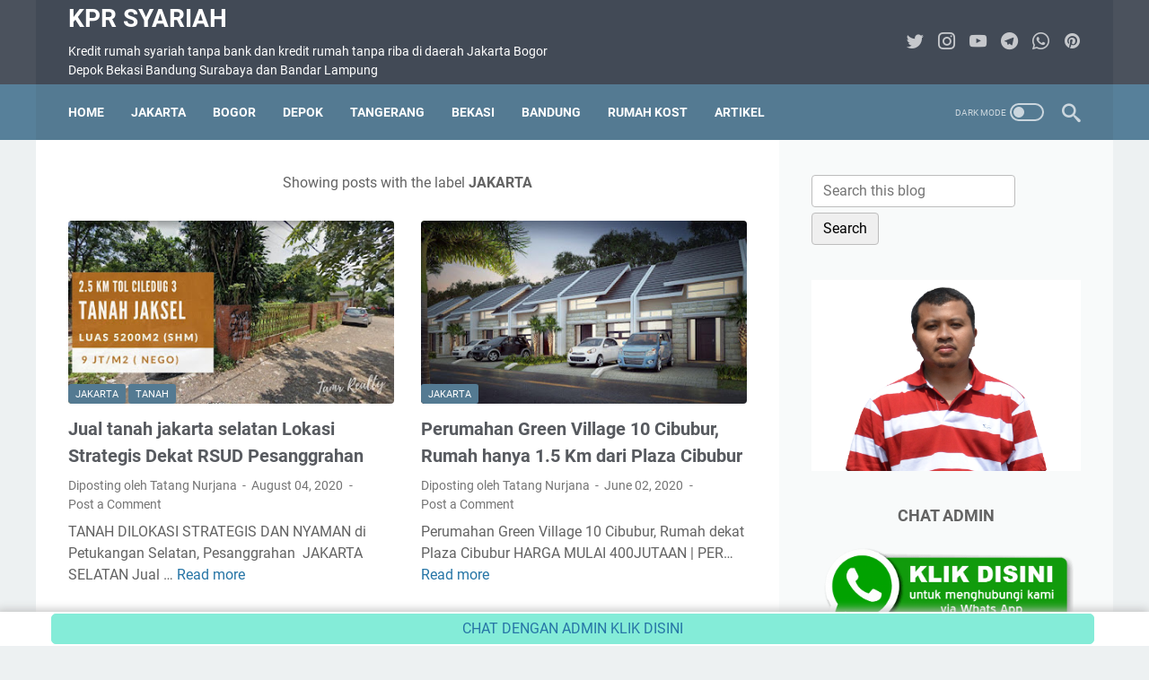

--- FILE ---
content_type: text/html; charset=utf-8
request_url: https://www.google.com/recaptcha/api2/aframe
body_size: 266
content:
<!DOCTYPE HTML><html><head><meta http-equiv="content-type" content="text/html; charset=UTF-8"></head><body><script nonce="fY0wNRDv76VrOPyn6tETTw">/** Anti-fraud and anti-abuse applications only. See google.com/recaptcha */ try{var clients={'sodar':'https://pagead2.googlesyndication.com/pagead/sodar?'};window.addEventListener("message",function(a){try{if(a.source===window.parent){var b=JSON.parse(a.data);var c=clients[b['id']];if(c){var d=document.createElement('img');d.src=c+b['params']+'&rc='+(localStorage.getItem("rc::a")?sessionStorage.getItem("rc::b"):"");window.document.body.appendChild(d);sessionStorage.setItem("rc::e",parseInt(sessionStorage.getItem("rc::e")||0)+1);localStorage.setItem("rc::h",'1769914611167');}}}catch(b){}});window.parent.postMessage("_grecaptcha_ready", "*");}catch(b){}</script></body></html>

--- FILE ---
content_type: text/plain
request_url: https://www.google-analytics.com/j/collect?v=1&_v=j102&a=191696701&t=pageview&_s=1&dl=https%3A%2F%2Fwww.kprrumahsyariah.net%2Fsearch%2Flabel%2FJAKARTA%3F%26max-results%3D6&ul=en-us%40posix&dt=JAKARTA%20-%20KPR%20Syariah&sr=1280x720&vp=1280x720&_u=IEBAAEABAAAAACAAI~&jid=1800205655&gjid=51352262&cid=1362367259.1769914609&tid=UA-167428189-1&_gid=1143849423.1769914609&_r=1&_slc=1&z=375252104
body_size: -452
content:
2,cG-ZM7VZS0DQP